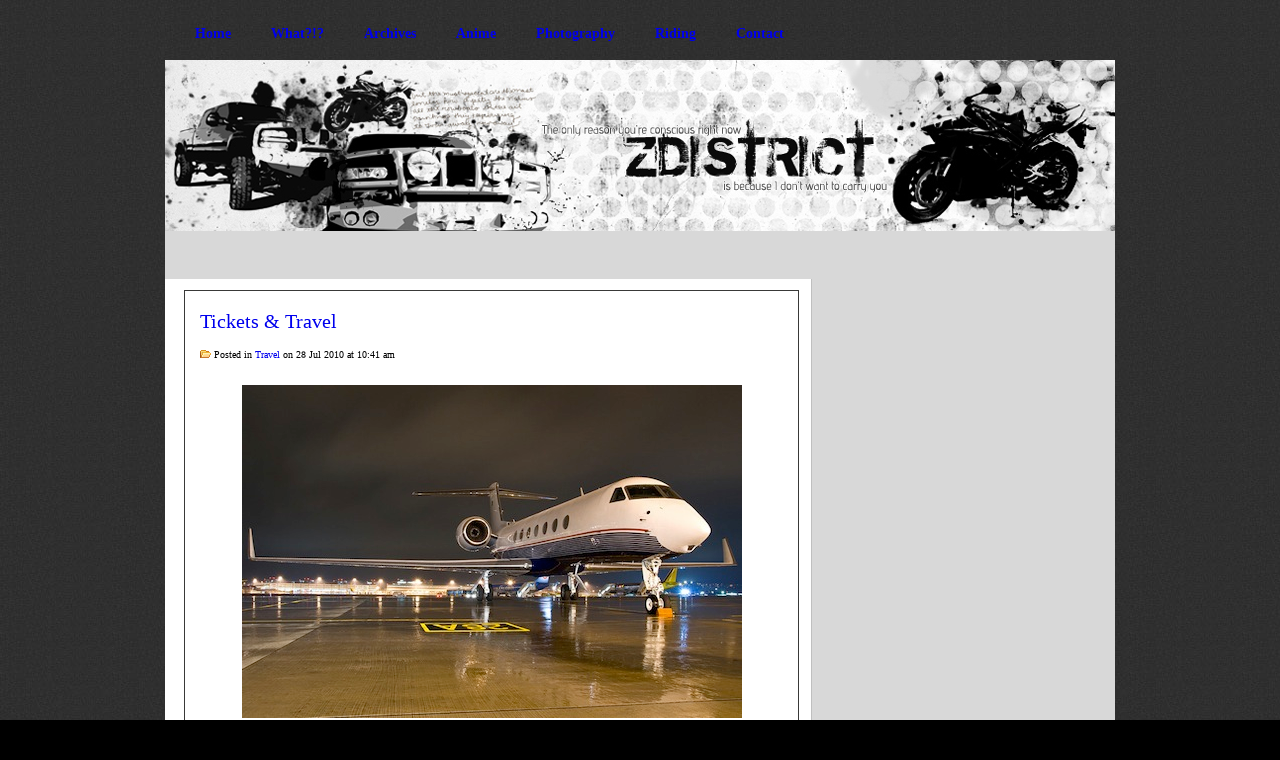

--- FILE ---
content_type: text/html; charset=UTF-8
request_url: https://www.zdistrict.com/2010/07/28/tickets-travel/
body_size: 4504
content:
<!DOCTYPE html PUBLIC "-//W3C//DTD XHTML 1.0 Transitional//EN" "http://www.w3.org/TR/xhtml1/DTD/xhtml1-transitional.dtd">

<html xmlns="http://www.w3.org/1999/xhtml">

<head profile="http://gmpg.org/xfn/11">

<meta http-equiv="Content-Type" content="text/html; charset=UTF-8" />

<title>Z District  &raquo; Blog Archive   &raquo; Tickets &#038; Travel</title>

<meta name="generator" content="WordPress 5.9.12" />

<meta name='robots' content='max-image-preview:large' />
<link rel='dns-prefetch' href='//s.w.org' />
<link rel="alternate" type="application/rss+xml" title="Z District &raquo; Tickets &#038; Travel Comments Feed" href="https://www.zdistrict.com/2010/07/28/tickets-travel/feed/" />
<script type="text/javascript">
window._wpemojiSettings = {"baseUrl":"https:\/\/s.w.org\/images\/core\/emoji\/13.1.0\/72x72\/","ext":".png","svgUrl":"https:\/\/s.w.org\/images\/core\/emoji\/13.1.0\/svg\/","svgExt":".svg","source":{"concatemoji":"https:\/\/www.zdistrict.com\/wp-includes\/js\/wp-emoji-release.min.js?ver=5.9.12"}};
/*! This file is auto-generated */
!function(e,a,t){var n,r,o,i=a.createElement("canvas"),p=i.getContext&&i.getContext("2d");function s(e,t){var a=String.fromCharCode;p.clearRect(0,0,i.width,i.height),p.fillText(a.apply(this,e),0,0);e=i.toDataURL();return p.clearRect(0,0,i.width,i.height),p.fillText(a.apply(this,t),0,0),e===i.toDataURL()}function c(e){var t=a.createElement("script");t.src=e,t.defer=t.type="text/javascript",a.getElementsByTagName("head")[0].appendChild(t)}for(o=Array("flag","emoji"),t.supports={everything:!0,everythingExceptFlag:!0},r=0;r<o.length;r++)t.supports[o[r]]=function(e){if(!p||!p.fillText)return!1;switch(p.textBaseline="top",p.font="600 32px Arial",e){case"flag":return s([127987,65039,8205,9895,65039],[127987,65039,8203,9895,65039])?!1:!s([55356,56826,55356,56819],[55356,56826,8203,55356,56819])&&!s([55356,57332,56128,56423,56128,56418,56128,56421,56128,56430,56128,56423,56128,56447],[55356,57332,8203,56128,56423,8203,56128,56418,8203,56128,56421,8203,56128,56430,8203,56128,56423,8203,56128,56447]);case"emoji":return!s([10084,65039,8205,55357,56613],[10084,65039,8203,55357,56613])}return!1}(o[r]),t.supports.everything=t.supports.everything&&t.supports[o[r]],"flag"!==o[r]&&(t.supports.everythingExceptFlag=t.supports.everythingExceptFlag&&t.supports[o[r]]);t.supports.everythingExceptFlag=t.supports.everythingExceptFlag&&!t.supports.flag,t.DOMReady=!1,t.readyCallback=function(){t.DOMReady=!0},t.supports.everything||(n=function(){t.readyCallback()},a.addEventListener?(a.addEventListener("DOMContentLoaded",n,!1),e.addEventListener("load",n,!1)):(e.attachEvent("onload",n),a.attachEvent("onreadystatechange",function(){"complete"===a.readyState&&t.readyCallback()})),(n=t.source||{}).concatemoji?c(n.concatemoji):n.wpemoji&&n.twemoji&&(c(n.twemoji),c(n.wpemoji)))}(window,document,window._wpemojiSettings);
</script>
<style type="text/css">
img.wp-smiley,
img.emoji {
	display: inline !important;
	border: none !important;
	box-shadow: none !important;
	height: 1em !important;
	width: 1em !important;
	margin: 0 0.07em !important;
	vertical-align: -0.1em !important;
	background: none !important;
	padding: 0 !important;
}
</style>
	<link rel='stylesheet' id='wp-block-library-css'  href='https://www.zdistrict.com/wp-includes/css/dist/block-library/style.min.css?ver=5.9.12' type='text/css' media='all' />
<style id='global-styles-inline-css' type='text/css'>
body{--wp--preset--color--black: #000000;--wp--preset--color--cyan-bluish-gray: #abb8c3;--wp--preset--color--white: #ffffff;--wp--preset--color--pale-pink: #f78da7;--wp--preset--color--vivid-red: #cf2e2e;--wp--preset--color--luminous-vivid-orange: #ff6900;--wp--preset--color--luminous-vivid-amber: #fcb900;--wp--preset--color--light-green-cyan: #7bdcb5;--wp--preset--color--vivid-green-cyan: #00d084;--wp--preset--color--pale-cyan-blue: #8ed1fc;--wp--preset--color--vivid-cyan-blue: #0693e3;--wp--preset--color--vivid-purple: #9b51e0;--wp--preset--gradient--vivid-cyan-blue-to-vivid-purple: linear-gradient(135deg,rgba(6,147,227,1) 0%,rgb(155,81,224) 100%);--wp--preset--gradient--light-green-cyan-to-vivid-green-cyan: linear-gradient(135deg,rgb(122,220,180) 0%,rgb(0,208,130) 100%);--wp--preset--gradient--luminous-vivid-amber-to-luminous-vivid-orange: linear-gradient(135deg,rgba(252,185,0,1) 0%,rgba(255,105,0,1) 100%);--wp--preset--gradient--luminous-vivid-orange-to-vivid-red: linear-gradient(135deg,rgba(255,105,0,1) 0%,rgb(207,46,46) 100%);--wp--preset--gradient--very-light-gray-to-cyan-bluish-gray: linear-gradient(135deg,rgb(238,238,238) 0%,rgb(169,184,195) 100%);--wp--preset--gradient--cool-to-warm-spectrum: linear-gradient(135deg,rgb(74,234,220) 0%,rgb(151,120,209) 20%,rgb(207,42,186) 40%,rgb(238,44,130) 60%,rgb(251,105,98) 80%,rgb(254,248,76) 100%);--wp--preset--gradient--blush-light-purple: linear-gradient(135deg,rgb(255,206,236) 0%,rgb(152,150,240) 100%);--wp--preset--gradient--blush-bordeaux: linear-gradient(135deg,rgb(254,205,165) 0%,rgb(254,45,45) 50%,rgb(107,0,62) 100%);--wp--preset--gradient--luminous-dusk: linear-gradient(135deg,rgb(255,203,112) 0%,rgb(199,81,192) 50%,rgb(65,88,208) 100%);--wp--preset--gradient--pale-ocean: linear-gradient(135deg,rgb(255,245,203) 0%,rgb(182,227,212) 50%,rgb(51,167,181) 100%);--wp--preset--gradient--electric-grass: linear-gradient(135deg,rgb(202,248,128) 0%,rgb(113,206,126) 100%);--wp--preset--gradient--midnight: linear-gradient(135deg,rgb(2,3,129) 0%,rgb(40,116,252) 100%);--wp--preset--duotone--dark-grayscale: url('#wp-duotone-dark-grayscale');--wp--preset--duotone--grayscale: url('#wp-duotone-grayscale');--wp--preset--duotone--purple-yellow: url('#wp-duotone-purple-yellow');--wp--preset--duotone--blue-red: url('#wp-duotone-blue-red');--wp--preset--duotone--midnight: url('#wp-duotone-midnight');--wp--preset--duotone--magenta-yellow: url('#wp-duotone-magenta-yellow');--wp--preset--duotone--purple-green: url('#wp-duotone-purple-green');--wp--preset--duotone--blue-orange: url('#wp-duotone-blue-orange');--wp--preset--font-size--small: 13px;--wp--preset--font-size--medium: 20px;--wp--preset--font-size--large: 36px;--wp--preset--font-size--x-large: 42px;}.has-black-color{color: var(--wp--preset--color--black) !important;}.has-cyan-bluish-gray-color{color: var(--wp--preset--color--cyan-bluish-gray) !important;}.has-white-color{color: var(--wp--preset--color--white) !important;}.has-pale-pink-color{color: var(--wp--preset--color--pale-pink) !important;}.has-vivid-red-color{color: var(--wp--preset--color--vivid-red) !important;}.has-luminous-vivid-orange-color{color: var(--wp--preset--color--luminous-vivid-orange) !important;}.has-luminous-vivid-amber-color{color: var(--wp--preset--color--luminous-vivid-amber) !important;}.has-light-green-cyan-color{color: var(--wp--preset--color--light-green-cyan) !important;}.has-vivid-green-cyan-color{color: var(--wp--preset--color--vivid-green-cyan) !important;}.has-pale-cyan-blue-color{color: var(--wp--preset--color--pale-cyan-blue) !important;}.has-vivid-cyan-blue-color{color: var(--wp--preset--color--vivid-cyan-blue) !important;}.has-vivid-purple-color{color: var(--wp--preset--color--vivid-purple) !important;}.has-black-background-color{background-color: var(--wp--preset--color--black) !important;}.has-cyan-bluish-gray-background-color{background-color: var(--wp--preset--color--cyan-bluish-gray) !important;}.has-white-background-color{background-color: var(--wp--preset--color--white) !important;}.has-pale-pink-background-color{background-color: var(--wp--preset--color--pale-pink) !important;}.has-vivid-red-background-color{background-color: var(--wp--preset--color--vivid-red) !important;}.has-luminous-vivid-orange-background-color{background-color: var(--wp--preset--color--luminous-vivid-orange) !important;}.has-luminous-vivid-amber-background-color{background-color: var(--wp--preset--color--luminous-vivid-amber) !important;}.has-light-green-cyan-background-color{background-color: var(--wp--preset--color--light-green-cyan) !important;}.has-vivid-green-cyan-background-color{background-color: var(--wp--preset--color--vivid-green-cyan) !important;}.has-pale-cyan-blue-background-color{background-color: var(--wp--preset--color--pale-cyan-blue) !important;}.has-vivid-cyan-blue-background-color{background-color: var(--wp--preset--color--vivid-cyan-blue) !important;}.has-vivid-purple-background-color{background-color: var(--wp--preset--color--vivid-purple) !important;}.has-black-border-color{border-color: var(--wp--preset--color--black) !important;}.has-cyan-bluish-gray-border-color{border-color: var(--wp--preset--color--cyan-bluish-gray) !important;}.has-white-border-color{border-color: var(--wp--preset--color--white) !important;}.has-pale-pink-border-color{border-color: var(--wp--preset--color--pale-pink) !important;}.has-vivid-red-border-color{border-color: var(--wp--preset--color--vivid-red) !important;}.has-luminous-vivid-orange-border-color{border-color: var(--wp--preset--color--luminous-vivid-orange) !important;}.has-luminous-vivid-amber-border-color{border-color: var(--wp--preset--color--luminous-vivid-amber) !important;}.has-light-green-cyan-border-color{border-color: var(--wp--preset--color--light-green-cyan) !important;}.has-vivid-green-cyan-border-color{border-color: var(--wp--preset--color--vivid-green-cyan) !important;}.has-pale-cyan-blue-border-color{border-color: var(--wp--preset--color--pale-cyan-blue) !important;}.has-vivid-cyan-blue-border-color{border-color: var(--wp--preset--color--vivid-cyan-blue) !important;}.has-vivid-purple-border-color{border-color: var(--wp--preset--color--vivid-purple) !important;}.has-vivid-cyan-blue-to-vivid-purple-gradient-background{background: var(--wp--preset--gradient--vivid-cyan-blue-to-vivid-purple) !important;}.has-light-green-cyan-to-vivid-green-cyan-gradient-background{background: var(--wp--preset--gradient--light-green-cyan-to-vivid-green-cyan) !important;}.has-luminous-vivid-amber-to-luminous-vivid-orange-gradient-background{background: var(--wp--preset--gradient--luminous-vivid-amber-to-luminous-vivid-orange) !important;}.has-luminous-vivid-orange-to-vivid-red-gradient-background{background: var(--wp--preset--gradient--luminous-vivid-orange-to-vivid-red) !important;}.has-very-light-gray-to-cyan-bluish-gray-gradient-background{background: var(--wp--preset--gradient--very-light-gray-to-cyan-bluish-gray) !important;}.has-cool-to-warm-spectrum-gradient-background{background: var(--wp--preset--gradient--cool-to-warm-spectrum) !important;}.has-blush-light-purple-gradient-background{background: var(--wp--preset--gradient--blush-light-purple) !important;}.has-blush-bordeaux-gradient-background{background: var(--wp--preset--gradient--blush-bordeaux) !important;}.has-luminous-dusk-gradient-background{background: var(--wp--preset--gradient--luminous-dusk) !important;}.has-pale-ocean-gradient-background{background: var(--wp--preset--gradient--pale-ocean) !important;}.has-electric-grass-gradient-background{background: var(--wp--preset--gradient--electric-grass) !important;}.has-midnight-gradient-background{background: var(--wp--preset--gradient--midnight) !important;}.has-small-font-size{font-size: var(--wp--preset--font-size--small) !important;}.has-medium-font-size{font-size: var(--wp--preset--font-size--medium) !important;}.has-large-font-size{font-size: var(--wp--preset--font-size--large) !important;}.has-x-large-font-size{font-size: var(--wp--preset--font-size--x-large) !important;}
</style>
<link rel="https://api.w.org/" href="https://www.zdistrict.com/wp-json/" /><link rel="alternate" type="application/json" href="https://www.zdistrict.com/wp-json/wp/v2/posts/24395" /><link rel="EditURI" type="application/rsd+xml" title="RSD" href="https://www.zdistrict.com/xmlrpc.php?rsd" />
<link rel="wlwmanifest" type="application/wlwmanifest+xml" href="https://www.zdistrict.com/wp-includes/wlwmanifest.xml" /> 
<link rel="canonical" href="https://www.zdistrict.com/2010/07/28/tickets-travel/" />
<link rel='shortlink' href='https://www.zdistrict.com/?p=24395' />
<link rel="alternate" type="application/json+oembed" href="https://www.zdistrict.com/wp-json/oembed/1.0/embed?url=https%3A%2F%2Fwww.zdistrict.com%2F2010%2F07%2F28%2Ftickets-travel%2F" />
<link rel="alternate" type="text/xml+oembed" href="https://www.zdistrict.com/wp-json/oembed/1.0/embed?url=https%3A%2F%2Fwww.zdistrict.com%2F2010%2F07%2F28%2Ftickets-travel%2F&#038;format=xml" />
<link href="https://www.zdistrict.com/wp-content/themes/ZDistrict/style.php" rel="stylesheet" type="text/css" />
	<link rel='archives' title='June 2014' href='https://www.zdistrict.com/2014/06/' />
	<link rel='archives' title='May 2014' href='https://www.zdistrict.com/2014/05/' />
	<link rel='archives' title='March 2014' href='https://www.zdistrict.com/2014/03/' />
	<link rel='archives' title='January 2014' href='https://www.zdistrict.com/2014/01/' />
	<link rel='archives' title='December 2013' href='https://www.zdistrict.com/2013/12/' />
	<link rel='archives' title='November 2013' href='https://www.zdistrict.com/2013/11/' />
	<link rel='archives' title='October 2013' href='https://www.zdistrict.com/2013/10/' />
	<link rel='archives' title='September 2013' href='https://www.zdistrict.com/2013/09/' />
	<link rel='archives' title='August 2013' href='https://www.zdistrict.com/2013/08/' />
	<link rel='archives' title='July 2013' href='https://www.zdistrict.com/2013/07/' />
	<link rel='archives' title='June 2013' href='https://www.zdistrict.com/2013/06/' />
	<link rel='archives' title='May 2013' href='https://www.zdistrict.com/2013/05/' />
	<link rel='archives' title='April 2013' href='https://www.zdistrict.com/2013/04/' />
	<link rel='archives' title='March 2013' href='https://www.zdistrict.com/2013/03/' />
	<link rel='archives' title='February 2013' href='https://www.zdistrict.com/2013/02/' />
	<link rel='archives' title='January 2013' href='https://www.zdistrict.com/2013/01/' />
	<link rel='archives' title='December 2012' href='https://www.zdistrict.com/2012/12/' />
	<link rel='archives' title='November 2012' href='https://www.zdistrict.com/2012/11/' />
	<link rel='archives' title='October 2012' href='https://www.zdistrict.com/2012/10/' />
	<link rel='archives' title='September 2012' href='https://www.zdistrict.com/2012/09/' />
	<link rel='archives' title='August 2012' href='https://www.zdistrict.com/2012/08/' />
	<link rel='archives' title='July 2012' href='https://www.zdistrict.com/2012/07/' />
	<link rel='archives' title='June 2012' href='https://www.zdistrict.com/2012/06/' />
	<link rel='archives' title='May 2012' href='https://www.zdistrict.com/2012/05/' />
	<link rel='archives' title='April 2012' href='https://www.zdistrict.com/2012/04/' />
	<link rel='archives' title='March 2012' href='https://www.zdistrict.com/2012/03/' />
	<link rel='archives' title='February 2012' href='https://www.zdistrict.com/2012/02/' />
	<link rel='archives' title='January 2012' href='https://www.zdistrict.com/2012/01/' />
	<link rel='archives' title='December 2011' href='https://www.zdistrict.com/2011/12/' />
	<link rel='archives' title='November 2011' href='https://www.zdistrict.com/2011/11/' />
	<link rel='archives' title='October 2011' href='https://www.zdistrict.com/2011/10/' />
	<link rel='archives' title='September 2011' href='https://www.zdistrict.com/2011/09/' />
	<link rel='archives' title='August 2011' href='https://www.zdistrict.com/2011/08/' />
	<link rel='archives' title='July 2011' href='https://www.zdistrict.com/2011/07/' />
	<link rel='archives' title='June 2011' href='https://www.zdistrict.com/2011/06/' />
	<link rel='archives' title='May 2011' href='https://www.zdistrict.com/2011/05/' />
	<link rel='archives' title='April 2011' href='https://www.zdistrict.com/2011/04/' />
	<link rel='archives' title='March 2011' href='https://www.zdistrict.com/2011/03/' />
	<link rel='archives' title='February 2011' href='https://www.zdistrict.com/2011/02/' />
	<link rel='archives' title='January 2011' href='https://www.zdistrict.com/2011/01/' />
	<link rel='archives' title='December 2010' href='https://www.zdistrict.com/2010/12/' />
	<link rel='archives' title='November 2010' href='https://www.zdistrict.com/2010/11/' />
	<link rel='archives' title='October 2010' href='https://www.zdistrict.com/2010/10/' />
	<link rel='archives' title='September 2010' href='https://www.zdistrict.com/2010/09/' />
	<link rel='archives' title='August 2010' href='https://www.zdistrict.com/2010/08/' />
	<link rel='archives' title='July 2010' href='https://www.zdistrict.com/2010/07/' />
	<link rel='archives' title='June 2010' href='https://www.zdistrict.com/2010/06/' />
	<link rel='archives' title='May 2010' href='https://www.zdistrict.com/2010/05/' />
	<link rel='archives' title='April 2010' href='https://www.zdistrict.com/2010/04/' />
	<link rel='archives' title='March 2010' href='https://www.zdistrict.com/2010/03/' />
	<link rel='archives' title='February 2010' href='https://www.zdistrict.com/2010/02/' />
	<link rel='archives' title='January 2010' href='https://www.zdistrict.com/2010/01/' />
	<link rel='archives' title='December 2009' href='https://www.zdistrict.com/2009/12/' />
	<link rel='archives' title='November 2009' href='https://www.zdistrict.com/2009/11/' />
	<link rel='archives' title='October 2009' href='https://www.zdistrict.com/2009/10/' />
	<link rel='archives' title='September 2009' href='https://www.zdistrict.com/2009/09/' />
	<link rel='archives' title='August 2009' href='https://www.zdistrict.com/2009/08/' />
	<link rel='archives' title='July 2009' href='https://www.zdistrict.com/2009/07/' />
	<link rel='archives' title='June 2009' href='https://www.zdistrict.com/2009/06/' />
	<link rel='archives' title='May 2009' href='https://www.zdistrict.com/2009/05/' />
	<link rel='archives' title='April 2009' href='https://www.zdistrict.com/2009/04/' />
	<link rel='archives' title='March 2009' href='https://www.zdistrict.com/2009/03/' />
	<link rel='archives' title='February 2009' href='https://www.zdistrict.com/2009/02/' />
	<link rel='archives' title='January 2009' href='https://www.zdistrict.com/2009/01/' />
	<link rel='archives' title='December 2008' href='https://www.zdistrict.com/2008/12/' />
	<link rel='archives' title='November 2008' href='https://www.zdistrict.com/2008/11/' />
	<link rel='archives' title='October 2008' href='https://www.zdistrict.com/2008/10/' />
	<link rel='archives' title='September 2008' href='https://www.zdistrict.com/2008/09/' />
	<link rel='archives' title='August 2008' href='https://www.zdistrict.com/2008/08/' />
	<link rel='archives' title='July 2008' href='https://www.zdistrict.com/2008/07/' />
	<link rel='archives' title='June 2008' href='https://www.zdistrict.com/2008/06/' />
	<link rel='archives' title='May 2008' href='https://www.zdistrict.com/2008/05/' />
	<link rel='archives' title='April 2008' href='https://www.zdistrict.com/2008/04/' />
	<link rel='archives' title='March 2008' href='https://www.zdistrict.com/2008/03/' />
	<link rel='archives' title='February 2008' href='https://www.zdistrict.com/2008/02/' />
	<link rel='archives' title='January 2008' href='https://www.zdistrict.com/2008/01/' />
	<link rel='archives' title='December 2007' href='https://www.zdistrict.com/2007/12/' />
	<link rel='archives' title='November 2007' href='https://www.zdistrict.com/2007/11/' />
	<link rel='archives' title='October 2007' href='https://www.zdistrict.com/2007/10/' />
	<link rel='archives' title='September 2007' href='https://www.zdistrict.com/2007/09/' />
	<link rel='archives' title='August 2007' href='https://www.zdistrict.com/2007/08/' />
	<link rel='archives' title='July 2007' href='https://www.zdistrict.com/2007/07/' />
	<link rel='archives' title='June 2007' href='https://www.zdistrict.com/2007/06/' />
	<link rel='archives' title='May 2007' href='https://www.zdistrict.com/2007/05/' />
	<link rel='archives' title='April 2007' href='https://www.zdistrict.com/2007/04/' />
	<link rel='archives' title='March 2007' href='https://www.zdistrict.com/2007/03/' />
	<link rel='archives' title='February 2007' href='https://www.zdistrict.com/2007/02/' />
	<link rel='archives' title='January 2007' href='https://www.zdistrict.com/2007/01/' />
	<link rel='archives' title='December 2006' href='https://www.zdistrict.com/2006/12/' />
	<link rel='archives' title='November 2006' href='https://www.zdistrict.com/2006/11/' />
	<link rel='archives' title='October 2006' href='https://www.zdistrict.com/2006/10/' />
	<link rel='archives' title='September 2006' href='https://www.zdistrict.com/2006/09/' />
	<link rel='archives' title='August 2006' href='https://www.zdistrict.com/2006/08/' />
	<link rel='archives' title='July 2006' href='https://www.zdistrict.com/2006/07/' />
	<link rel='archives' title='June 2006' href='https://www.zdistrict.com/2006/06/' />
	<link rel='archives' title='May 2006' href='https://www.zdistrict.com/2006/05/' />
	<link rel='archives' title='April 2006' href='https://www.zdistrict.com/2006/04/' />
	<link rel='archives' title='March 2006' href='https://www.zdistrict.com/2006/03/' />
	<link rel='archives' title='February 2006' href='https://www.zdistrict.com/2006/02/' />

<link rel="stylesheet" href="https://www.zdistrict.com/wp-content/themes/ZDistrict/style.css" type="text/css" media="screen" />
<link rel="stylesheet" href="https://www.zdistrict.com/wp-content/themes/ZDistrict/js/cluetip/jquery.cluetip.css" type="text/css" />
<link rel="alternate" type="application/rss+xml" title="RSS 2.0" href="https://www.zdistrict.com/feed/" />
<link rel="alternate" type="text/xml" title="RSS .92" href="https://www.zdistrict.com/feed/rss/" />
<link rel="alternate" type="application/atom+xml" title="Atom 0.3" href="https://www.zdistrict.com/feed/atom/" />
<link rel="pingback" href="https://www.zdistrict.com/xmlrpc.php" />
<!--[if IE 7]>	
<link rel="stylesheet" type="text/css" media="all" href="https://www.zdistrict.com/wp-content/themes/ZDistrict/iestyle.css" />
<![endif]-->	
<!--[if lt IE 7]>
<link rel="stylesheet" type="text/css" media="all" href="https://www.zdistrict.com/wp-content/themes/ZDistrict/ie6style.css" />
<![endif]-->
	
<script type="text/javascript" src="https://www.zdistrict.com/wp-content/themes/ZDistrict/js/jquery.js"></script>
<script type="text/javascript" src="https://www.zdistrict.com/wp-content/themes/ZDistrict/js/slider.js"></script>
<script src="https://www.zdistrict.com/wp-content/themes/ZDistrict/js/cluetip/jquery.cluetip.js" type="text/javascript"></script>
<script type="text/javascript">
$(document).ready(function() {
$('#categories .cat-item a').cluetip({splitTitle: '|'});
});
</script>

</head>

<body>

<div id="wrapper2">

<!--This controls pages navigation bar-->
<div id="pages">
<ul><b>
<li class="page_item"><a href="https://www.zdistrict.com" class="title">Home</a></li>
<li class="page_item"><a href="http://www.zdistrict.com/what/" class="title">What?!?</a></li>
<li class="page_item"><a href="http://www.zdistrict.com/archives/" class="title">Archives</a></li>
<li class="page_item"><a href="http://www.zdistrict.com/anime/" class="title">Anime</a></li>
<li class="page_item"><a href="http://www.flickr.com/photos/zdistrict" class="title">Photography</a></li>
<li class="page_item"><a href="http://www.zdistrict.com/riding/" class="title">Riding</a></li>
<li class="page_item"><a href="http://www.zdistrict.com/contact/" class="title">Contact</a></li>
</b>
</ul>
</div>
<!--End category navigation-->


<a href="https://www.zdistrict.com">
<div id="header">
<!--Header Image-->
</div>
</a> 

<!--This controls the categories navigation bar-->
<div id="categories">
<div id="flickrs">
<div id="flickr_badge_recent">
<script src="http://www.flickr.com/badge_code_v2.gne?count=10&amp;display=latest&amp;size=s&amp;layout=y&amp;source=user&amp;user=39226384@N00" type="text/javascript">
		</script>
</div></div>
</div>
<!--End category navigation-->

<div style="clear: both;"></div>

<img src="https://www.zdistrict.com/wp-content/themes/ZDistrict/images/content-bg-top.gif" style="float: left;" alt="content top" />
	

<div id="container">
	
<div id="left-div">
		
<div id="left-inside">




<!--Begin Post-->
<div class="post-wrapper">



<div style="clear: both;"></div>



<h3 class="post-title"><a href="https://www.zdistrict.com/2010/07/28/tickets-travel/" rel="bookmark" title="Permanent Link to Tickets &#038; Travel">Tickets &#038; Travel</a></h3>
<div class="post-info"><img src="http://www.zdistrict.com/wp-content/themes/ZDistrict/images/folder.gif"> Posted in <a href="https://www.zdistrict.com/category/travel/" rel="category tag">Travel</a> on  28 Jul 2010 at 10:41 am</div>

		
<div style="clear: both;"></div>
<div class="single-entry">

<p><center><img src="https://www.zdistrict.com/wp-content/uploads/2010/07/GulfstreamG550.jpg" alt="GulfstreamG550" title="GulfstreamG550" width="500" height="333" class="alignnone size-full wp-image-24396" srcset="https://www.zdistrict.com/wp-content/uploads/2010/07/GulfstreamG550.jpg 500w, https://www.zdistrict.com/wp-content/uploads/2010/07/GulfstreamG550-300x199.jpg 300w" sizes="(max-width: 500px) 100vw, 500px" /></center></p>
<p>Recently I have had to take a few quick business trip usually day trips or overnight, and the tickets are about 30-40% more expensive then that was a few months ago. Everyone is traveling, I love that the streets of Kuwait a really empty and you can drive to places without being stuck in traffic for 20 mins. But the prices are ridiculous, all plane prices are up, with British Airways leading the way, Emirates is pretty damn expensive too, even Jazeera raised their prices. Its funny I just had to take a quick trip to Amman and Jazeera&#8217;s business class was just as expensive as Wataniya&#8217;s Business Class when Jazeera&#8217;s business is just a regular economy class with an extra seat next to you. Wataniya&#8217;s prices are up too, booking short notice is not the best idea, but at least it wasn&#8217;t too damaging. And now from the last few weeks of July to the first two weeks of August its almost impossible to find tickets back to Kuwait, everyone left for summer and they are trying to squeeze as much vacation as possible before coming back for Ramadan. Its going to get packed as soon as everyone is back. </p>



</div>


<h3 id="comment">3 Comments	<a href="#postcomment" title="Leave a comment">&raquo;</a>
</h3>


<div id="commentwrap">
 <ol class="commentlist">

 
  <li style="display: block; width: 500px;">
   <img border="0" style="padding:1px; float:left; margin:0px 10px 5px 0px; border:1px solid #ccc;" alt="avatar" src="